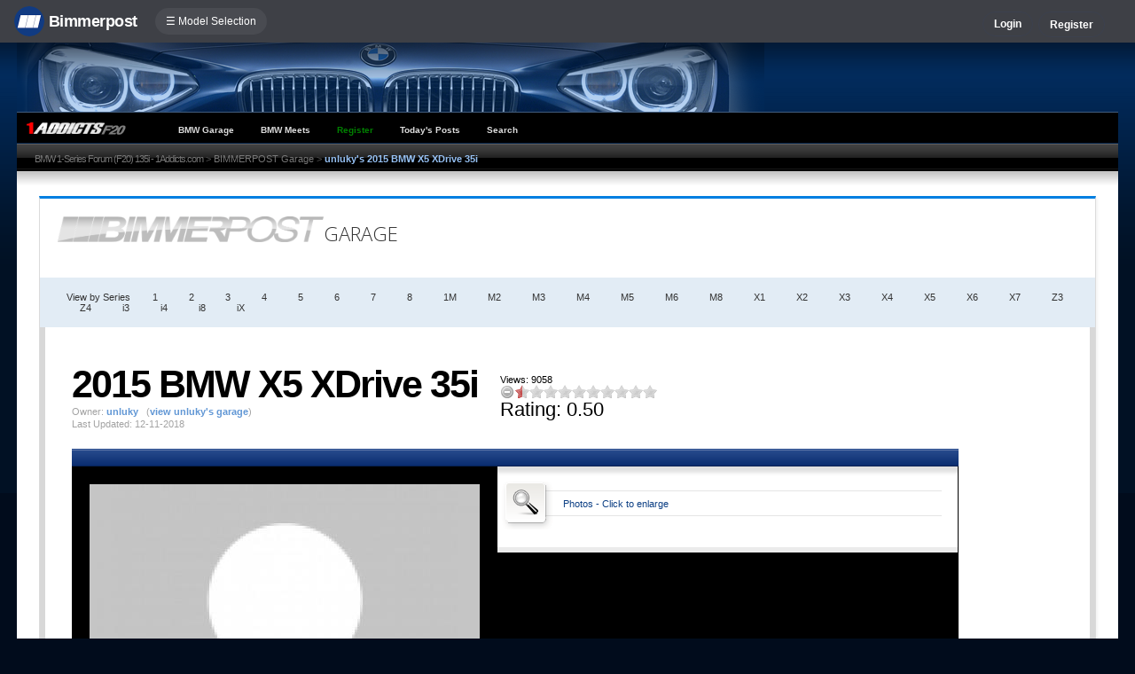

--- FILE ---
content_type: text/html; charset=ISO-8859-1
request_url: https://f20.1addicts.com/forums/bpgarage.php?do=view&id=24050
body_size: 10568
content:
<!DOCTYPE html>
<html dir="ltr" lang="en">
<head>
<title>unluky's 2015 BMW X5 XDrive 35i - BIMMERPOST Garage</title>
<meta http-equiv="Content-Type" content="text/html; charset=ISO-8859-1" />
<meta http-equiv="X-UA-Compatible" content="IE=9" />
<meta name="generator" content="vBulletin 3.8.11" />




<meta name="keywords" content="bmw 3-series forum,e90,e91,e92,e93,BMW forum,e90 forum,bmw e90 forum,e90 chat,hamann,ac,schnitzer,hartge,breyton,rdsport,3 series,3-series,coupe,sedan,spy shot,spy pics,spy photos,spy photo,2006,unofficial,forum,bbs,discussion,bulletin board,aftermarket,forum,page,board,discussion,videos,schnitzer,hamann,aftermarket,wheels,exhaust,335i,335d,328xi" />
<meta name="description" content="Forum for BMW 1-Series 3-Series 5-Series 7-Series M3 M5 M6 Z4 X1 X3 X5 X6 Z2 Z4 325i 330i 335i 535i 550i 755i BMW Forums" />


<!-- CSS Stylesheet -->
<style type="text/css" id="vbulletin_css">
/**
* vBulletin 3.8.11 CSS
* Style: '1Addicts | F20'; Style ID: 83
*/
@import url("clientscript/vbulletin_css/style-b10cafa7-00083.css");
</style>
<link rel="stylesheet" type="text/css" href="clientscript/vbulletin_important.css?v=3811" />


<!-- / CSS Stylesheet -->

<script type="text/javascript" src="https://ajax.googleapis.com/ajax/libs/yui/2.9.0/build/yahoo-dom-event/yahoo-dom-event.js?v=3811"></script>
<script type="text/javascript" src="https://ajax.googleapis.com/ajax/libs/yui/2.9.0/build/connection/connection-min.js?v=3811"></script>
<script type="text/javascript">
<!--
var SESSIONURL = "s=72752a6eab1341eb75e898980520e654&";
var SECURITYTOKEN = "guest";
var IMGDIR_MISC = "images/misc";
var vb_disable_ajax = parseInt("0", 10);
// -->
</script>
<script type="text/javascript" src="clientscript/vbulletin_global.js?v=3811"></script>
<script type="text/javascript" src="clientscript/vbulletin_menu.js?v=3811"></script>


	<link rel="alternate" type="application/rss+xml" title="BMW 1-Series Forum (F20) 135i - 1Addicts.com RSS Feed" href="external.php?type=RSS2" />
	


<script type="text/javascript" src="/forums/bpnavbar/jquery-1.7.2.min.js"></script>
<script type="text/javascript" src="/forums/bpnavbar/jquery.hoverIntent.min.js"></script>
<script type="text/javascript" src="/forums/bpmentions/helper.js"></script>
<link rel="stylesheet" type="text/css" href="/forums/bpmentions/mention.css" />
<link rel="stylesheet" type="text/css" href="/forums/markspam/markspam.css" />
<script type="text/javascript" src="/forums/markspam/markspam.js"></script>
</head>
<body>
<script src="/forums/multisite-style/log.js"></script>
<script src="/forums/multisite-style/multisite_forumselector_helper.js"></script>

 

<link rel="stylesheet" href="/forums/bpnavbar/mainnavbar7b.css" />
<link rel="stylesheet" type="text/css" href="/forums/multisite-style/universalbuttons/commonIcons.css" />

<div class="mainnavbar">


     <div class="mnavbarcontentlogo">
       <a href="//www.bimmerpost.com/"><img src="//bimmerpost.imgix.net/forums/bpnavbar/bplogo-flat.png?w=68" oldsrc="//bimmerpost.imgix.net/wp-content/themes/2020/images/bimmerpostlogo.png" border="0" alt="" /> 
       <div class="mnavbarbpname">Bimmerpost</div>
        </a>
     </div>

<div class="mnavbarcontent" id="flist">

<script>
$('nav li ul').hide().removeClass('fallback');
$('nav li').hover(
  function () {
    $('ul', this).stop().slideDown(150);
  },
  function () {
    $('ul', this).stop().slideUp(150);
  }
);
</script>


<nav id="hamnav">
  <label for="hamburger">&#9776; Model Selection</label>
  <input type="checkbox" id="hamburger"/>
  <ul id="hamitems">
    <li>
      <a href="#">1</a>
      <ul class="fallback">
 
                  <li class="forumnavItem"><a class="forumjump" href="//f44.bimmerpost.com/forums"><img src="/forums/bar69/icon-f40.png" border="0" alt="" align="left" width="166" height="82" /><div class="forumnavText"><font class="forumnavTitle">F40</font>Model Year: <b>2019 +</b></div></a></li>
       
                  <li class="dropdownSeparator">Previous Generations</li>

                  <li class="forumnavItem"><a class="forumjump" href="//f20.1addicts.com/forums"><img src="/forums/bar69/icon-f20-2.png" border="0" alt="" align="left" width="166" height="82" /><div class="forumnavText"><font class="forumnavTitle">F20 / F21</font>Model Year: <b>2012 - 2018</b></div></a></li>

                  <li class="forumnavItem"><a class="forumjump" href="//www.1addicts.com/forums"><img src="/forums/bar69/icon-e82-3.png" border="0" alt="" align="left" width="166" height="82" /><div class="forumnavText"><font class="forumnavTitle">E81 / E82 / E87 / E88</font>Model Year: <b>2004 - 2011</b></div></a></li>

      </ul>
    </li>


    <li>
      <a href="#">2</a>
      <ul class="fallback">
                  <li class="forumnavItem"><a class="forumjump" href="//g87.bimmerpost.com/forums"><img src="/forums/bar69/icon-g42.png" border="0" alt="" align="left" width="166" height="82" /><div class="forumnavText"><font class="forumnavTitle">G42</font>Model Year: <b>2021 +</b></div></a></li>

                  <li class="forumnavItem"><a class="forumjump" href="//f44.bimmerpost.com/forums"><img src="/forums/bar69/icon-f44.png" border="0" alt="" align="left" width="166" height="82" /><div class="forumnavText"><font class="forumnavTitle">F44</font>Model Year: <b>2020 +</b></div></a></li>

                  <li class="dropdownSeparator">Previous Generations</li>

                  <li class="forumnavItem"><a class="forumjump" href="//www.2addicts.com/forums"><img src="/forums/bar69/icon-f22.png" border="0" alt="" align="left" width="166" height="82" /><div class="forumnavText"><font class="forumnavTitle">F22 / F23</font>Model Year: <b>2014 - 2020</b></div></a></li>

      </ul>
    </li>

    <li>
      <a href="#">3/i3</a>
      <ul class="fallback">
                  <li class="forumnavItem"><a class="forumjump" href="//g20.bimmerpost.com/forums"><img src="/forums/bar69/icon-g20.png" border="0" alt="" align="left" width="166" height="82" /><div class="forumnavText"><font class="forumnavTitle">G20</font>Model Year: <b>2019 +</b></div></a></li>

                  <li class="forumnavItem"><a class="forumjump" href="//g50.bimmerpost.com/forums"><img src="/forums/bar69/icon-unknown.png" border="0" alt="" align="left" width="166" height="82" /><div class="forumnavText"><font class="forumnavTitle">G50 / NA0 / ZA0</font>Model Year: <b>2027 +</b></div></a></li>

                  <li class="dropdownSeparator">Previous Generations</li>

                  <li class="forumnavItem"><a class="forumjump" href="//f30.bimmerpost.com/forums"><img src="/forums/bar69/icon-f30-2.png" border="0" alt="" align="left" width="166" height="82" /><div class="forumnavText"><font class="forumnavTitle">F30 / F31</font>Model Year: <b>2012 - 2018</b></div></a></li>

                  <li class="forumnavItem"><a class="forumjump" href="//www.e90post.com/forums"><img src="/forums/bar69/icon-e90-3.png" border="0" alt="" align="left" width="166" height="82" /><div class="forumnavText"><font class="forumnavTitle">E90 / E91 / E92 / E93</font>Model Year: <b>2006 - 2011</b></div></a></li>
      </ul>
    </li>


    <li>
      <a href="#">4</a>
      <ul class="fallback">
                  <li class="forumnavItem"><a class="forumjump" href="//g20.bimmerpost.com/forums"><img src="/forums/bar69/icon-g22.png" border="0" alt="" align="left" width="166" height="82" /><div class="forumnavText"><font class="forumnavTitle">G22</font>Model Year: <b>2020 +</b></div></a></li>

                  <li class="dropdownSeparator">Previous Generations</li>

                  <li class="forumnavItem"><a class="forumjump" href="//f30.bimmerpost.com/forums"><img src="/forums/bar69/icon-f32.png" border="0" alt="" align="left" width="166" height="82" /><div class="forumnavText"><font class="forumnavTitle">F32 / F33</font>Model Year: <b>2013 - 2019</b></div></a></li>

      </ul>
    </li>

    <li>
      <a href="#">5/i5</a>
      <ul class="fallback">

                  <li class="forumnavItem"><a class="forumjump" href="//g60.bimmerpost.com/forums"><img src="/forums/bar69/icon-g60.png" border="0" alt="" align="left" width="166" height="82" /><div class="forumnavText"><font class="forumnavTitle">G60</font>Model Year: <b>2024 +</b></div></a></li>

                  <li class="dropdownSeparator">Previous Generations</li>

                  <li class="forumnavItem"><a class="forumjump" href="//g30.bimmerpost.com/forums"><img src="/forums/bar69/icon-g30-2.png" border="0" alt="" align="left" width="166" height="82" /><div class="forumnavText"><font class="forumnavTitle">G30</font>Model Year: <b>2017 - 2023</b></div></a></li>

                  <li class="forumnavItem"><a class="forumjump" href="//f10.5post.com/forums"><img src="/forums/bar69/icon-f10-2.png" border="0" alt="" align="left" width="166" height="82" /><div class="forumnavText"><font class="forumnavTitle">F10 / F11</font>Model Year: <b>2010 - 2016</b></div></a></li>

                  <li class="forumnavItem"><a class="forumjump" href="//e60.5post.com/forums"><img src="/forums/bar69/icon-e60-1.png" border="0" alt="" align="left" width="166" height="82" /><div class="forumnavText"><font class="forumnavTitle">E60</font>Model Year: <b>2004 - 2009</b></div></a></li>

                  <li class="forumnavItem"><a class="forumjump" href="//e39.5post.com/forums"><img src="/forums/bar69/icon-e39.png" border="0" alt="" align="left" width="166" height="82" /><div class="forumnavText"><font class="forumnavTitle">E39</font>Model Year: <b>1995 - 2003</b></div></a></li>

      </ul>
    </li>

    <li>
        <a class="forumjump" href="//www.6post.com/forums">6</a>
    </li>

    <li>
             <a class="forumjump" href="//www.7post.com/forums">7</a>
    </li>

    <li>
             <a class="forumjump" href="//f92.bimmerpost.com/forums">8</a>
    </li>


    <li>
      <a href="#">M2</a>
      <ul class="fallback">
                  <li class="forumnavItem"><a class="forumjump" href="//g87.bimmerpost.com/forums"><img src="/forums/bar69/icon-g87.png" border="0" alt="" align="left" width="166" height="82" /><div class="forumnavText"><font class="forumnavTitle">G87</font>Model Year: <b>2023+</b></div></a></li>

                  <li class="dropdownSeparator">Previous Generations</li>

                  <li class="forumnavItem"><a class="forumjump" href="//f87.bimmerpost.com/forums"><img src="/forums/bar69/icon-f87.png" border="0" alt="" align="left" width="166" height="82" /><div class="forumnavText"><font class="forumnavTitle">F87</font>Model Year: <b>2015 - 2022</b></div></a></li>

      </ul>
    </li>


    <li>
      <a href="#">M3</a>
      <ul class="fallback">

                  <li class="forumnavItem"><a class="forumjump" href="//g80.bimmerpost.com/forums"><img src="/forums/bar69/icon-g80.png" border="0" alt="" align="left" width="166" height="82" /><div class="forumnavText"><font class="forumnavTitle">G80</font>Model Year: <b>2021 +</b></div></a></li>

                  <li class="forumnavItem"><a class="forumjump" href="//g50.bimmerpost.com/forums"><img src="/forums/bar69/icon-unknown.png" border="0" alt="" align="left" width="166" height="82" /><div class="forumnavText"><font class="forumnavTitle">G50 / NA0 / ZA0</font>Model Year: <b>2027 +</b></div></a></li>

                  <li class="dropdownSeparator">Previous Generations</li>

                  <li class="forumnavItem"><a class="forumjump" href="//f80.bimmerpost.com/forums"><img src="/forums/bar69/icon-f80.png" border="0" alt="" align="left" width="166" height="82" /><div class="forumnavText"><font class="forumnavTitle">F80</font>Model Year: <b>2014 - 2020</b></div></a></li>

                  <li class="forumnavItem"><a class="forumjump" href="//www.m3post.com/forums"><img src="/forums/bar69/icon-e90m3-2.png" border="0" alt="" align="left" width="166" height="82" /><div class="forumnavText"><font class="forumnavTitle">E90 / E92</font>Model Year: <b>2007 - 2013</b></div></a></li>

                  <li class="forumnavItem"><a class="forumjump" href="//e46m3.bimmerpost.com/forums"><img src="/forums/bar69/icon-e46m3.png" border="0" alt="" align="left" width="166" height="82" /><div class="forumnavText"><font class="forumnavTitle">E46</font>Model Year: <b>2000 - 2006</b></div></a></li>

      </ul>
    </li>

    <li>
      <a href="#">M4</a>
      <ul class="fallback">
                  <li class="forumnavItem"><a class="forumjump" href="//g80.bimmerpost.com/forums"><img src="/forums/bar69/icon-g82.png" border="0" alt="" align="left" width="166" height="82" /><div class="forumnavText"><font class="forumnavTitle">G82</font>Model Year: <b>2021 +</b></div></a></li>

<li class="dropdownSeparator">Previous Generations</li>

                  <li class="forumnavItem"><a class="forumjump" href="//f80.bimmerpost.com/forums"><img src="/forums/bar69/icon-f82.png" border="0" alt="" align="left" width="166" height="82" /><div class="forumnavText"><font class="forumnavTitle">F82</font>Model Year: <b>2014 - 2020</b></div></a></li>

       </ul>
    </li>

    <li>
      <a href="#">M5</a>
      <ul class="fallback">

                  <li class="forumnavItem"><a class="forumjump" href="//g90.bimmerpost.com/forums"><img src="/forums/bar69/icon-g90.png" border="0" alt="" align="left" width="166" height="82" /><div class="forumnavText"><font class="forumnavTitle">G90 / G99</font>Model Year: <b>2025 +</b></div></a></li>

                  <li class="dropdownSeparator">Previous Generations</li>

                  <li class="forumnavItem"><a class="forumjump" href="//f90.bimmerpost.com/forums"><img src="/forums/bar69/icon-f90.png" border="0" alt="" align="left" width="166" height="82" /><div class="forumnavText"><font class="forumnavTitle">F90</font>Model Year: <b>2018 +</b></div></a></li>

                  <li class="forumnavItem"><a class="forumjump" href="//f10.m5post.com/forums"><img src="/forums/bar69/icon-f10m5.png" border="0" alt="" align="left" width="166" height="82" /><div class="forumnavText"><font class="forumnavTitle">F10</font>Model Year: <b>2011 - 2017</b></div></a></li>

                  <li class="forumnavItem"><a class="forumjump" href="//e60.5post.com/forums"><img src="/forums/bar69/icon-e60-1.png" border="0" alt="" align="left" width="166" height="82" /><div class="forumnavText"><font class="forumnavTitle">E60</font>Model Year: <b>2004 - 2009</b></div></a></li>

      </ul>
    </li>

    <li>
              <a class="forumjump" href="//www.6post.com/forums">M6</a>
    </li>

    <li>
             <a class="forumjump" href="//f92.bimmerpost.com/forums">M8</a>
    </li>

    <li>
      <a href="#">Z4</a>
      <ul class="fallback">
                  <li class="forumnavItem"><a class="forumjump" href="//g29.bimmerpost.com/forums"><img src="/forums/bar69/icon-g29.png" border="0" alt="" align="left" width="166" height="82" /><div class="forumnavText"><font class="forumnavTitle">G29</font>Model Year: <b>2019+</b></div></a></li>

                  <li class="dropdownSeparator">Previous Generations</li>

                  <li class="forumnavItem"><a class="forumjump" href="//e89.zpost.com/forums"><img src="/forums/bar69/icon-e89-4.png" border="0" alt="" align="left" width="166" height="82" /><div class="forumnavText"><font class="forumnavTitle">E89</font>Model Year: <b>2009 - 2017</b></div></a></li>

                  <li class="forumnavItem"><a class="forumjump" href="//www.zpost.com/forums"><img src="/forums/bar69/icon-e85-3.png" border="0" alt="" align="left" width="166" height="82" /><div class="forumnavText"><font class="forumnavTitle">E85 / E86</font>Model Year: <b>2002 - 2008</b></div></a></li>

      </ul>
    </li>

    <li>
      <a href="#" style="width:65px;">X1.X2</a>
      <ul class="fallback">

                  <li class="forumnavItem"><a class="forumjump" href="//u11.bimmerpost.com/forums"><img src="/forums/bar69/icon-u11-2.png" border="0" alt="" align="left" width="166" height="82" /><div class="forumnavText"><font class="forumnavTitle">U11 / U10</font>Model Year: <b>2023 +</b></div></a></li>

                  <li class="dropdownSeparator">Previous Generations</li>

                  <li class="forumnavItem"><a class="forumjump" href="//f48.bimmerpost.com/forums"><img src="/forums/bar69/icon-f48f39.png" border="0" alt="" align="left" width="166" height="82" /><div class="forumnavText"><font class="forumnavTitle">F48 / F39</font>Model Year: <b>2016 - 2022</b></div></a></li>

                  <li class="forumnavItem"><a class="forumjump" href="//e84.xbimmers.com/forums"><img src="/forums/bar69/icon-e84.png" border="0" alt="" align="left" width="166" height="82" /><div class="forumnavText"><font class="forumnavTitle">E84</font>Model Year: <b>2010 - 2015</b></div></a></li>

      </ul>
    </li>

    <li>
      <a href="#" style="width:60px;">X3.X4.iX3</a>
      <ul class="fallback">

                  <li class="forumnavItem"><a class="forumjump" href="//g45.bimmerpost.com/forums"><img src="/forums/bar69/icon-g45.png" border="0" alt="" align="left" width="166" height="82" /><div class="forumnavText"><font class="forumnavTitle">G45 / G46 / NA5</font>Model Year: <b>2025 +</b></div></a></li>

                  <li class="dropdownSeparator">Previous Generations</li>

                  <li class="forumnavItem"><a class="forumjump" href="//x3.xbimmers.com/forums"><img src="/forums/bar69/icon-x3.png" border="0" alt="" align="left" width="166" height="82" /><div class="forumnavText"><font class="forumnavTitle">E83 / F25 / F26 / G01 / G02</font>Model Year: <b>2003 - 2024</b></div></a></li>

      </ul>
    </li>

    <li>
      <a href="#" style="width:65px;">X5.X6</a>
      <ul class="fallback">

                  <li class="forumnavItem"><a class="forumjump" href="//g05.bimmerpost.com/forums"><img src="/forums/bar69/icon-g05.png" border="0" alt="" align="left" width="166" height="82" /><div class="forumnavText"><font class="forumnavTitle">G05 / G06</font>Model Year: <b>2019 - 2016</b></div></a></li>

                  <li class="forumnavItem"><a class="forumjump" href="//g65.bimmerpost.com/forums"><img src="/forums/bar69/icon-unknown.png" border="0" alt="" align="left" width="166" height="82" /><div class="forumnavText"><font class="forumnavTitle">G65 / G66</font>Model Year: <b>2027 +</b></div></a></li>

                  <li class="dropdownSeparator">Previous Generations</li>

                  <li class="forumnavItem"><a class="forumjump" href="//f15.bimmerpost.com/forums"><img src="/forums/bar69/icon-f15.png" border="0" alt="" align="left" width="166" height="82" /><div class="forumnavText"><font class="forumnavTitle">F15 / F16</font>Model Year: <b>2014 - 2018</b></div></a></li>

                  <li class="forumnavItem"><a class="forumjump" href="//www.xbimmers.com/forums"><img src="/forums/bar69/icon-e70.png" border="0" alt="" align="left" width="166" height="82" /><div class="forumnavText"><font class="forumnavTitle">E70 / E71 / E72</font>Model Year: <b>2006 - 2013</b></div></a></li>

      </ul>
    </li>

    <li>
             <a class="forumjump" href="//g07.bimmerpost.com/forums"  style="width:65px;">X7.XM</a>
    </li>

    <li>
             <a style="width:90px" class="forumjump" href="//bmwi.bimmerpost.com/forums">i3 / i4 / i8 / iX</a>
    </li>

  </ul>
</nav>







</div>

<div style="float:right;margin:10px 15px 0px 0px;display:none">
   <a href="http://www.facebook.com/bimmerpost"><img src="/forums/multisite-style/share-fb2.png" width="20" height="20" alt="Facebook" border="0" /></a>
   <a href="http://www.twitter.com/bimmerpost"><img src="/forums/multisite-style/share-tw2.png" width="20" height="20" alt="Twitter" border="0" /></a>
</div>

<div class="navbarUserData">
     

     <div class="regrBtn loginBtn" style="margin-left:18px">
       Login
     </div>

     <div style="display:none;background: rgba(255, 0, 0, 0.32);
padding: 22px 22px;
position: absolute;
top: 39px;
left: 56px;
background: linear-gradient(to bottom,  rgba(169,3,41,0.6) 0%,rgba(109,0,25,0.4) 100%); /* W3C */
filter: progid:DXImageTransform.Microsoft.gradient( startColorstr='#33a90329', endColorstr='#336d0019',GradientType=0 ); /* IE6-9 */
box-shadow: 1px 1px 8px rgba(0,0,0,0.6);

" id="hiddenLogin">

		<!-- login form -->
		<form action="login.php?do=login" method="post" onsubmit="md5hash(vb_login_password, vb_login_md5password, vb_login_md5password_utf, 0)">
		<script type="text/javascript" src="clientscript/vbulletin_md5.js?v=3811"></script>

<div class="bploginbox"><input type="text" class="loginfield" style="font-size: 11px" name="vb_login_username" id="navbar_username" size="12" accesskey="u" tabindex="91" value="User Name" onfocus="if (this.value == 'User Name') this.value = '';" /></div>

<div class="bploginbox"><input type="password" class="loginfield" style="font-size: 11px" name="vb_login_password" id="navbar_password" size="12" tabindex="92" value="zzxcvbnm123" onfocus="if (this.value == 'zzxcvbnm123') this.value = '';"/></div>

<div class="bploginmid"><label for="cb_cookieuser_navbar"><input type="checkbox" name="cookieuser" value="1" tabindex="93" id="cb_cookieuser_navbar" accesskey="c" checked="checked" />  Remember Me?</label></div>

<div class="bplogin"><input class="bplogoutbutton" type="submit" value="Log in" tabindex="94" title="Enter your username and password in the boxes provided to login, or click the 'register' button to create a profile for yourself." accesskey="s" /></div>

		<input type="hidden" name="s" value="72752a6eab1341eb75e898980520e654" />
		<input type="hidden" name="securitytoken" value="guest" />
		<input type="hidden" name="do" value="login" />
		<input type="hidden" name="vb_login_md5password" />
		<input type="hidden" name="vb_login_md5password_utf" />
		</form>
		<!-- / login form -->

     </div>

       <script>
         $(document).ready(function() {

    $('.loginBtn').on('click', function(e) {
$('#hiddenLogin').fadeToggle(100, "linear");
    });

         });
       </script>





     
     <div class="regrBtn">
       <a href="register.php?s=72752a6eab1341eb75e898980520e654" rel="nofollow">Register</a>
     </div>
     
</div>

</div>













<link rel="stylesheet" type="text/css" href="/forums/multisite-style/universalbuttons/style1.css" />
<!-- logo -->
<a name="top"></a>
<div style="background: url(/forums/multisite-style/f20/bg3.png) top left no-repeat; width:97%;height:114px;margin: 0px auto 0px auto;border:0px solid red;">



  <div style="width:100%;height:1px;padding:78px 0px 0px 0px;background: url(/forums/multisite-style/f20/whiteline.png) bottom left repeat-x;"></div>	


  <div style="width:100%;height:34px;text-align:center;margin:0px 0px 0px 0px;padding:0;background:#000;">
    <div style="float:left;width:147px;"><a href="/forums"><img src="/forums/multisite-style/f20/navbar-l.gif" border="0" alt="" /></a></div>
    <div class="navybar">
<table cellspacing="0" border="0" align="center">
	<tr align="center">
		

		<td class="vbmenu_control2"><a href="bpgarage.php">BMW Garage</a></td>

		<td class="vbmenu_control2"><a href="calendar.php?s=72752a6eab1341eb75e898980520e654">BMW Meets</a></td>

		
			<td class="vbmenu_control2"><a style="color: green;" href="register.php?s=72752a6eab1341eb75e898980520e654" rel="nofollow">Register</a></td>
		


		
		
			
				
				<td class="vbmenu_control2"><a href="search.php?s=72752a6eab1341eb75e898980520e654&amp;do=getdaily" accesskey="2">Today's Posts</a></td>
				
				<td id="navbar_search" class="vbmenu_control2"><a href="search.php?s=72752a6eab1341eb75e898980520e654" accesskey="4" rel="nofollow">Search</a> </td>
			
			
		

		
	</tr>
	</table>
    </div>
  </div>
  <div style="clear:both;"></div>
</div>
<!-- /logo -->
<!-- navbits -->
<div style="width:97%;margin: 0 auto;height:38px;background: #fff url(/forums/multisite-style/f20/navbits.gif);padding:9px 0px 0px 0px;">

<font style="margin-left:20px;color:#aaa;font-size:11px;">
<a style="color:#777; text-decoration:none;letter-spacing:-1px;" href="index.php?s=72752a6eab1341eb75e898980520e654&amp;" accesskey="1">BMW 1-Series Forum (F20) 135i - 1Addicts.com</a> 
	<span class="navbar"><font style="color:#555;">&gt;</font> <a href="/forums/bpgarage.php">BIMMERPOST Garage</a></span>

 <font color="#555555">&gt;</font> <strong>
	<font style="color:#97c2f5; font-size:11px;">unluky's 2015 BMW X5 XDrive 35i</font>

</strong></font>

</div>

<!-- content table -->
<!-- open content container -->

<div align="center">
	<div class="page" style="width:97%; text-align:left">
		<div style="padding:0px 25px 0px 25px" align="left">




<!-- end my navits -->

<!-- breadcrumb, login, pm info -->

<!-- / breadcrumb, login, pm info -->

<div style="padding:6px;"></div>






<!-- NAVBAR POPUP MENUS -->

	
	<!-- header quick search form -->
	<div class="vbmenu_popup" id="navbar_search_menu" style="display:none" align="left">
		<table cellpadding="4" cellspacing="1" border="0">


		<tr>
			<td class="thead">Google Search</td>
		</tr>
		<tr>
			<td class="vbmenu_option" title="nohilite">

			   <script>
  				(function() {
    				  var cx = '000862408910862767472:wqq3mhhqnwk';
    				  var gcse = document.createElement('script');
    				  gcse.type = 'text/javascript';
    				  gcse.async = true;
    				  gcse.src = 'https://cse.google.com/cse.js?cx=' + cx;
    				  var s = document.getElementsByTagName('script')[0];
    				  s.parentNode.insertBefore(gcse, s);
  				})();
			   </script>
			   <gcse:searchbox-only resultsUrl="googlesearch.php"></gcse:searchbox-only>

                           </td>
                   </tr>


		<tr>
			<td class="thead">Search Forums</td>
		</tr>
		<tr>
			<td class="vbmenu_option" title="nohilite">
				<form action="search.php?do=process" method="post">

					<input type="hidden" name="do" value="process" />
					<input type="hidden" name="quicksearch" value="1" />
					<input type="hidden" name="childforums" value="1" />
					<input type="hidden" name="exactname" value="1" />
					<input type="hidden" name="s" value="72752a6eab1341eb75e898980520e654" />
					<input type="hidden" name="securitytoken" value="guest" />
					<div><input type="text" class="bginput" name="query" size="25" tabindex="1001" /><input type="submit" class="button" value="Go" tabindex="1006" /></div>
					<div style="margin-top:6px">
						<label for="rb_nb_sp0"><input type="radio" name="showposts" value="0" id="rb_nb_sp0" tabindex="1002" checked="checked" />Show Threads</label>
						&nbsp;
						<label for="rb_nb_sp1"><input type="radio" name="showposts" value="1" id="rb_nb_sp1" tabindex="1003" />Show Posts</label>
					</div>
					<div style="margin-top:6px">
						<label for="bpsearchall"><input type="checkbox" name="bpsearchall" value="1" id="bpsearchall" tabindex="1004" />Search across all BimmerPost sites?</label>
					</div>
					<div style="margin-top:6px">
						<label for="bpsearchot"><input type="checkbox" name="bpsearchot" value="1" id="bpsearchot" tabindex="1005" />Include off-topic posts in search results?</label>
					</div>

				</form>
			</td>
		</tr>
		
		<tr>
			<td class="vbmenu_option"><a href="tags.php?s=72752a6eab1341eb75e898980520e654" rel="nofollow">Tag Search</a></td>
		</tr>
		
		<tr>
			<td class="vbmenu_option"><a href="search.php?s=72752a6eab1341eb75e898980520e654" accesskey="4" rel="nofollow">Advanced Search</a></td>
		</tr>
		
		</table>
	</div>
	<!-- / header quick search form -->
	

	
<!-- / NAVBAR POPUP MENUS -->

<!-- PAGENAV POPUP -->
	<div class="vbmenu_popup" id="pagenav_menu" style="display:none">
		<table cellpadding="4" cellspacing="1" border="0">
		<tr>
			<td class="thead" nowrap="nowrap">Go to Page...</td>
		</tr>
		<tr>
			<td class="vbmenu_option" title="nohilite">
			<form action="index.php" method="get" onsubmit="return this.gotopage()" id="pagenav_form">
				<input type="text" class="bginput" id="pagenav_itxt" style="font-size:11px" size="4" />
				<input type="button" class="button" id="pagenav_ibtn" value="Go" />
			</form>
			</td>
		</tr>
		</table>
	</div>
<!-- / PAGENAV POPUP -->




<script type="text/javascript" src="/forums/e90garagestar/jquery-cookie.js"></script>

<link href="https://fonts.googleapis.com/css?family=Open+Sans:300|Roboto:400" rel="stylesheet">
<link rel="stylesheet" type="text/css" href="/forums/multisite-style/bpbootstrap.css">
<link rel="stylesheet" type="text/css" href="/forums/e90garageimg/garage.css">

<div class="bpMainContainer">
    <div class="largelogo"><img src="/forums/e90garageimg/bplogo-1.png" /></div>
    <div class="bpMainContainerSmallHeaderWithLogo">GARAGE</div>
    <br style="clear:both;" />
    

  <div class="sortbar">
   <div class="auxbarinner">
     <div class="fontbutton">
       View by Series
     </div>

     <div class="classbutton">
       <a href="bpgarage.php?do=search&searchby=cat&keywords=1">1</a>
     </div>
     <div class="classbutton">
       <a href="bpgarage.php?do=search&searchby=cat&keywords=2">2</a>
     </div>
     <div class="classbutton">
       <a href="bpgarage.php?do=search&searchby=cat&keywords=3">3</a>
     </div>
     <div class="classbutton">
       <a href="bpgarage.php?do=search&searchby=cat&keywords=4">4</a>
     </div>
     <div class="classbutton">
       <a href="bpgarage.php?do=search&searchby=cat&keywords=5">5</a>
     </div>
     <div class="classbutton">
       <a href="bpgarage.php?do=search&searchby=cat&keywords=6">6</a>
     </div>
     <div class="classbutton">
       <a href="bpgarage.php?do=search&searchby=cat&keywords=7">7</a>
     </div>
     <div class="classbutton">
       <a href="bpgarage.php?do=search&searchby=cat&keywords=8">8</a>
     </div>
     <div class="classbutton">
       <a href="bpgarage.php?do=search&searchby=cat&keywords=1m">1M</a>
     </div>
     <div class="classbutton">
       <a href="bpgarage.php?do=search&searchby=cat&keywords=m2">M2</a>
     </div>
     <div class="classbutton">
       <a href="bpgarage.php?do=search&searchby=cat&keywords=m3">M3</a>
     </div>
     <div class="classbutton">
       <a href="bpgarage.php?do=search&searchby=cat&keywords=m4">M4</a>
     </div>
     <div class="classbutton">
       <a href="bpgarage.php?do=search&searchby=cat&keywords=m5">M5</a>
     </div>
     <div class="classbutton">
       <a href="bpgarage.php?do=search&searchby=cat&keywords=m6">M6</a>
     </div>
     <div class="classbutton">
       <a href="bpgarage.php?do=search&searchby=cat&keywords=m8">M8</a>
     </div>
     <div class="classbutton">
       <a href="bpgarage.php?do=search&searchby=cat&keywords=x1">X1</a>
     </div>
     <div class="classbutton">
       <a href="bpgarage.php?do=search&searchby=cat&keywords=x2">X2</a>
     </div>
     <div class="classbutton">
       <a href="bpgarage.php?do=search&searchby=cat&keywords=x3">X3</a>
     </div>
     <div class="classbutton">
       <a href="bpgarage.php?do=search&searchby=cat&keywords=x4">X4</a>
     </div>
     <div class="classbutton">
       <a href="bpgarage.php?do=search&searchby=cat&keywords=x5">X5</a>
     </div>
     <div class="classbutton">
       <a href="bpgarage.php?do=search&searchby=cat&keywords=x6">X6</a>
     </div>
     <div class="classbutton">
       <a href="bpgarage.php?do=search&searchby=cat&keywords=x7">X7</a>
     </div>
     <div class="classbutton">
       <a href="bpgarage.php?do=search&searchby=cat&keywords=z3">Z3</a>
     </div>
     <div class="classbutton">
       <a href="bpgarage.php?do=search&searchby=cat&keywords=z4">Z4</a>
     </div>
     <div class="classbutton">
       <a href="bpgarage.php?do=search&searchby=cat&keywords=i3">i3</a>
     </div>
     <div class="classbutton">
       <a href="bpgarage.php?do=search&searchby=cat&keywords=i4">i4</a>
     </div>
     <div class="classbutton">
       <a href="bpgarage.php?do=search&searchby=cat&keywords=i8">i8</a>
     </div>
     <div class="classbutton">
       <a href="bpgarage.php?do=search&searchby=cat&keywords=ix">iX</a>
     </div>
     <div style="clear:both;"></div>
   </div>
  </div>




<style type="text/css">
.garhead
 {
    background: #2196F3;
    height: 50px;
    border-radius: 10px 10px 0px 0px;
 }
.garheadleft
 {
 float:left;
 padding: 6px 0 0 14px;
 }
.garheadright
 {
 float:right;
 padding:22px 20px 0px 0px;
 font-size:18px;
 font-family: 'open sans',helvetica,arial;
 font-weight:400;
 }
.garheadright a
 { 
 color:#79b7f1;
 padding:0px 20px 0px 0px;
 text-decoration:none;
 }
.garheadright a:hover
 { 
 color:#fff;
 }
.garalbumlist1
 { 
 padding:15px 0px 15px 30px;
 font-size:11px;
 font-family:"lucida grande",tahoma,verdana,arial,sans-serif;
 letter-spacing:0;
 text-decoration:none;
 }
.garalbumlistind
 { 
 float:left;
 height:130px;
 width:150px;
 overflow:hidden;
 margin:0px 15px 50px 0px;
 position:relative;
 color:#486d97;
 /*font-size:13px;
 font-family:arial;
 letter-spacing:0;*/
 font-size:11px;
 font-family:"lucida grande",tahoma,verdana,arial,sans-serif;
 letter-spacing:0;
 }
.garmain
 {
 background:#fff;
 padding:40px 30px 25px 30px;
 border:6px solid #d8d8d8;
 border-top:0;
 }
.garmain2
 {
 background:#fff;
 padding:0px 0px 0px 0px;
    border: 6px solid #2196f3;
 border-top:0;
 position:relative;
 }
.garmainnewtitle
 {
 background:#d4d4d4 url('/forums/e90garageimg/letterpressbg.gif') repeat-x;
 height:45px;
 padding:7px 0px 0px 20px; 
 font-family:arial;
 font-size:28px;
 letter-spacing:-1px;
 color:#818181;
 text-shadow: 1px 1px 2px #ddd;
 }
.ggarmaincpleft
 {
    float: left;
    width: 30%;
    min-height: 713px;
    height: auto;
    margin: 0px 0px 0px 0px;
    padding: 0px 0px 0px 0px;
    background: #444 url(/forums/e90garageimg/cpbg2.gif) repeat-x;
    color: #ddd;
    /* border-right: 1px solid #cacaca; */
    background: #0b4370;
 }
.ggarmaincpright
 {
 /*float:left;
 position:relative;*/
 /*margin:15px 0px 30px 455px; */
 position:absolute;
 top:10px;
 right:15px;
 left:425px;
 }
.garmaincpleft
 {
    float: left;
    width: 30%;
    min-height: 713px;
    height: auto;
    margin: 0px 0px 0px 0px;
    padding: 0px 0px 0px 0px;
    background: #444 url(/forums/e90garageimg/cpbg2.gif) repeat-x;
    color: #ddd;
    /* border-right: 1px solid #cacaca; */
    background: #0b4370;
 }
.garmaincpright
 {
 float:left;
 position:relative;
 width:69%;
 padding:0px 0px 25px 0px;
 }
.garmaincprighttoprated
 {
 background: #d4e2eb;
 border:1px solid #b1c8d6;
 padding:15px 0px 0px 30px;
 margin:55px 0px 5px 0px;
 height:158px;
 font-size:11px;
 font-family:"lucida grande",tahoma,verdana,arial,sans-serif;
 letter-spacing:0;
 text-decoration:none;
 color:#000;
 }
.garmaincplefttitle
 {
    font-family: 'open sans',helvetica,arial;
    font-size: 28px;
    letter-spacing: -1px;
    color: #ffffff;
    /* text-shadow: 1px 1px 2px #ddd; */
    height: 38px;
    padding: 7px 10px 0px 15px;
 }
.garmaincplefttitle2
 {
    font-family: 'open sans',helvetica,arial;
    font-size: 28px;
    letter-spacing: -1px;
    color: #ffffff;
    /* text-shadow: 1px 1px 2px #ddd; */
    height: 38px;
    padding: 23px 10px 0px 23px;
    /* background: url(/forums/e90garageimg/garmaincplefttitle.png) repeat-x; */
 }
.garmaincplefttitlenewold
 {
    font-family: 'open sans',helvetica,arial;
    font-size: 12px;
    letter-spacing: -0.5px;
    padding: 6px 10px 0px 26px;
    height: 24px;
    color: #ddd;
 }
.garmaincpleftcars
 {
     margin: 0px 40px 8px 25px;
 }
.garmaincpleftcarstxt
 {
    color: #ddd;
    font-size: 12px;
    letter-spacing: 0;
    text-decoration: none;
    font-family: 'open sans',helvetica,arial;
    letter-spacing: -0.25px;
 }
.garmaincpleftcarstxt a
 {
    color: #fff !important;
    text-decoration: none;
    letter-spacing: -0.25px;
    font-weight: 700;
    font-size: 125%;
 }
.garcont
 {
 width:1000px;
 }
.garmaintitlecont
 {
 width:100%;
 }
.garmaintitleleft
 {
 float:left;
 color:#a3a3a3;
 font-weight:400;
 font-size:11px;
 font-family:"lucida grande",tahoma,verdana,arial,sans-serif;
 letter-spacing:0;
 }
.garmaintitleleft h1
 {
 color:#000; 
 font-family:arial;
 font-size:43px;
 font-weight:700;
 letter-spacing:-2px;
 padding:0;
 margin:0;
}
.garmaintitleleft span
 {
 font-size:11px;
 line-height:16px;
}
.garmaintitleleft a
 {
 color:#6197d5;
 text-decoration:none;
 font-weight:700;
}
.garmaintitlefb
 { 
 float:left;
 padding:8px 0px 0px 33px; 
 width:65px;
 }
.garmaintitleviews
 { 
 float:left;
 padding:13px 25px 0px 5px; 

 margin-left:20px;
 color:#000;
 font-size:11px;
 font-family:"lucida grande",tahoma,verdana,arial,sans-serif;
 letter-spacing:0;
 }
.garmaintitlebuttons
 { 
 float:right;
 }
.editbutton
 {
 background:#61aeda;
 border-radius: 5px;
 padding:4px 17px 4px 17px;
 margin:0px 0px 8px 0px;
 }
.editbutton a
 {
 color:#fff;
 text-decoration:none;
 font-size:14px;
 font-family:helvetica;
 letter-spacing:0;
 text-shadow:1px 1px 0px #3d82ad;
 }
.editbutton a:hover
 {
 color:#000;
 }
.clear
 {
 clear:both;
 }
.garphotosheader
 {
 margin:20px 0px 0px 0px;
 background: url('/forums/e90garageimg/headerbar1.gif') repeat-x;
 height:20px;
 }
.garphotos
 {
 padding:0px 0px 0px 0px;
 background:#000;
 }
.garphotostop
 {
 float:left;
 width:440px;
 padding:20px 20px 20px 20px;
 }
.garphotosrest
 {
 float:left;
 width:519px;
 background: #fff url(./e90garageimg/whitegrad.gif) top left repeat-x;
 padding:12px 0px 20px 0px;
 border-bottom:6px solid #ebebeb;
 }
.garphotosrest img
 {
 padding:3px;
 border:1px solid #d0d0d0;
 }
.garphotosrestind
 {
 float:left;
 margin:0px 0px 10px 10px;
 overflow:hidden;
 width:158px;
 height:123px;
 }
.gardetails
 {
 clear:both;
 padding:15px 0px 0px 20px;
 background: #7f7f7f url(./e90garageimg/graygrad0.gif) top left repeat-x;
 width:980px;
 color:#000;
 }
.gardetailsfirst
 {
 width:305px;
 background: #f5f5f5 url(./e90garageimg/bluetable.gif) top left repeat-x;
 padding:2px 7px 0px 7px;
 height:210px;
 overflow:hidden;
 float:left;
 margin:0px 0px 15px 0px;
 position:relative;
 border-bottom:9px solid #f5f5f5;
 }
.gardetailssecond
 {
 width:305px;
 background: #f5f5f5 url(./e90garageimg/blacktable.gif) top left repeat-x;
 padding:2px 7px 0px 7px;
 height:210px;
 overflow:hidden;
 float:left;
 margin:0px 0px 15px 0px;
 position:relative;
 border-bottom:9px solid #f5f5f5;
 }
.gardetailssecondind
 {
 background:#fff;
 border:1px solid #e0e0e0;
 margin:0px 0px 3px 0px;
 padding:10px;
 color:#000;
 font-family:verdana;
 font-size:13px;
 line-height:17px;
 }
.gardetailsmore
 {
    font-size:10px;
    font-family:helvetica;
    color:#888;
    padding:6px;
    position:absolute;
    right:7px;
    top:188px;
    background:#d4d4d4;
    border:1px solid #b9b9b9;
    border-radius:5px;
 }
.gardetailstitle
 {
 color:#93a7cc;
 font-size:18px;
 font-family:helvetica;
 font-weight:400;
 padding:5px 0px 15px 6px;
 }
.garagelistimg
 {
 float:left;
 padding:0px 20px 0px 0px;
 }
.garagelist
 {
 float:left;
 }
.garagelist a
 {
 color:#4277b2;
 font-size:28px;
 font-family:arial;
 letter-spacing:-2px;
 text-decoration:none;
 }
.garagelistcars
 {
  padding:15px;
  background:#f2f3ff; 
  border-bottom:1px solid #e5e5e5;
  margin:0px 20px 8px 20px;
 }
.enlargephotos
 {
 background: #fff url(./e90garageimg/enlargephotos.gif) top left no-repeat;
 height:35px;
 padding:19px 0px 0px 70px;
 margin:5px 0px 0px 4px;
 font-family:helvetica;
 color:#0c3f84;
 font-size:11px;
 }
.garaddedit
 {
 padding:15px;
 color:#ccc;
 font-family:helvetica;
 font-size:14px;
 }
.garaddeditstatus
 {
 border-radius:5px;
 background:#80c1e6;
 padding:10px;
 margin:0px 0px 0px 15px;
 color:#000;
 font-family:helvetica;
 font-size:14px;
 width:940px;
 }
.garaddedittitle
 {
 font-size:16px;
 font-weight:700;
 }
.garaddeditentries
 { 
 font-size:11px;
 font-family:"lucida grande",tahoma,verdana,arial,sans-serif;
 letter-spacing:0;
 float:left;
 width:500px;
 padding:15px 0px 0px 0px;
 }
.garaddeditentriescattit
 {
 background: url(./e90garageimg/bluetitle.gif) repeat-x;
 padding:8px 16px 8px 16px;
 color:#6991de;
 font-family:helvetica;
 font-size:14px;
 border-radius:2px 2px 0px 0px;
 }
.garaddeditentriescat
 {
 clear:both;
 background:#fff;
 padding:0;
 margin:0;
 box-shadow: 0px 3px 30px #333;
 }
.garaddeditentriesind
 {
 padding:15px 35px 15px 35px;
 position:relative;
 color:#000;
 background: #e4e4e4 url(./e90garageimg/graygrad9.gif) repeat-x top left;
 border-top:1px solid #fff;
 border-bottom:1px solid #c9c9c9;
 }
.garaddeditentriesind2
 {
 background: #e4e4e4 url(./e90garageimg/graygrad9.gif) repeat-x top left;
 padding:12px 35px 12px 35px;
 position:relative;
 height:145px;
 color:#000;
 }
.input
 {
 position:absolute;
 left:135px;
 top:8px;
 margin-right:0px;
 }
.mybginput
 {
 box-shadow: inset 0 3px 8px rgba(0,0,0,.24);
 border-radius:3px;
 border:1px solid #bbb;
 width:268px;
 padding: 7px 0px 7px 10px;
 margin:0px 15px 0px 0px;
 font-size:12px;
 font-family:"lucida grande",tahoma,verdana,arial,sans-serif;
 float:left;
 }

/* BUTTONS */.buttons a, .buttons button{
    display:block;
    float:left;
    margin:0 7px 0 0;
    background-color:#f5f5f5;
    border:1px solid #dedede;
    border-top:1px solid #eee;
    border-left:1px solid #eee;    font-family:"Lucida Grande", Tahoma, Arial, Verdana, sans-serif;
    font-size:100%;
    line-height:130%;
    text-decoration:none;
    font-weight:bold;
    color:#565656;
    cursor:pointer;
    padding:5px 10px 6px 7px; /* Links */
}
.buttons button{
    width:auto;
    overflow:visible;
    padding:4px 10px 3px 7px; /* IE6 */
}
.buttons button[type]{
    padding:5px 10px 5px 7px; /* Firefox */
    line-height:17px; /* Safari */
}
*:first-child+html button[type]{
    padding:4px 10px 3px 7px; /* IE7 */
}
.buttons button img, .buttons a img{
    margin:0 3px -3px 0 !important;
    padding:0;
    border:none;
    width:16px;
    height:16px;
}
/* STANDARD */button:hover, .buttons a:hover{
    background-color:#dff4ff;
    border:1px solid #c2e1ef;
    color:#336699;
}
.buttons a:active{
    background-color:#6299c5;
    border:1px solid #6299c5;
    color:#fff;
}/* POSITIVE */button.positive, .buttons a.positive{
    color:#529214;
}
.buttons a.positive:hover, button.positive:hover{
    background-color:#E6EFC2;
    border:1px solid #C6D880;
    color:#529214;
}
.buttons a.positive:active{
    background-color:#529214;
    border:1px solid #529214;
    color:#fff;
}/* NEGATIVE */.buttons a.negative, button.negative{
    color:#d12f19;
}
.buttons a.negative:hover, button.negative:hover{
    background:#fbe3e4;
    border:1px solid #fbc2c4;
    color:#d12f19;
}
.buttons a.negative:active{
    background-color:#d12f19;
    border:1px solid #d12f19;
    color:#fff;
}
.garsearchcont
{
   /*background-color:rgba(255,255,255,0.10); */
   float:left;
   margin:7px 0px 0px 15px;
   padding:4px 40px 4px 10px;
   border-radius:4px;
   font-family:"lucida grande",tahoma,verdana,arial,sans-serif;
   font-size:11px;
   color:#333;
}
.garsearchbox
{
   background:#fff;
   border-radius:4px;
   padding:4px 4px 4px 4px;
   color:#eee;
   border:0;
}
.searchresultwords
{
   font-size:24px;
   font-family:arial;
   color:#000;
}
.searchind
{  
   float:left;
   padding:10px 15px 10px 0px;
   width: calc(25% - 15px);
   height:120px;
   overflow:hidden;
   color:#000;
   font-family:"lucida grande",tahoma,verdana,arial,sans-serif;
   font-size:11px;
   line-height:15px;
   font-weight:500;
}
.searchind a
{  
   font-size:14px;
   color:#4385d6;
}

.auxbar1
{
    border-top:1px solid #111;
    background: url(/forums/e90garageimg/wgrad.gif) top left repeat-x;

    border-bottom:6px solid #ddd;

    height:36px;
    padding:6px 0px 8px 0px;
    display:none;
}
.auxbar2
{
    border-bottom: 6px solid #2196f3;
    height: 48px;
    padding: 5px 0px 8px 0px;
    background: #2196f3;
}
.auxbarbutton
{
   background-color:rgba(103,165,203,0.4); 
   float:left;
   margin:17px 0px 0px 15px;
   padding:4px 10px 4px 10px;
   border-radius:4px;
   font-family:"lucida grande",tahoma,verdana,arial,sans-serif;
   font-size:11px;
   color:#ccc;
   cursor:pointer; 
}
.fontbutton
{
 font-size:11px;
 font-family:"lucida grande",tahoma,verdana,arial,sans-serif;
 letter-spacing:0;
 margin:0px 0px 0px 10px;
 color:#333;
 float:left;
}
.classbutton a
{
   float:left;
   margin:0px 0px 0px 15px;
   padding:0px 10px 0px 10px;
   font-family:"lucida grande",tahoma,verdana,arial,sans-serif;
   font-size:11px;
   color:#333;
   cursor:pointer; 
   text-decoration:none;
}
</style>

<div class="garmain">
<div class="garcont">

  <div class="garmaintitlecont">
    <div class="garmaintitleleft">
      <h1>2015 BMW X5 XDrive 35i</h1>
      Owner: <a href="/forums/member.php?u=214097">unluky</a> 
&nbsp;&nbsp;(<a href="bpgarage.php?do=garage&id=214097">view unluky's garage</a>)
<br />
      <span>Last Updated: 12-11-2018</span>
    </div>

    <div class="garmaintitleviews">
     Views: 9058


<script src='https://www.bimmerpost.com/forums/e90garagestar/jquery.MetaData.js' type="text/javascript" language="javascript"></script>
<script src='https://www.bimmerpost.com/forums/e90garagestar/jquery.rating.js' type="text/javascript" language="javascript"></script>
<link href='https://www.bimmerpost.com/forums/e90garagestar/jquery.rating.css' type="text/css" rel="stylesheet"/>

<script>
$(function(){
 $('.auto-submit-star').rating({
  callback: function(value, link){
   
   var rideid = $("input[name='rideid']").attr("value");
   var dataString = 'value='+ value + '&rideid=' + rideid;  

$.ajax({   
type: "POST",   
  url: "/forums/e90garagestar/bpgarproc.php",   
  data: dataString,   
  success: function(msg) {   
alert(msg); 
  },
   error: function(msg){ 

alert(msg.toSource());

}

   
});   
return false;  


  }
 });
});
</script>

<div>
<form>
<input class="auto-submit-star {half:true}" type="radio" name="test-4-rating-3" value="0.5" checked="checked" />
<input class="auto-submit-star {half:true}" type="radio" name="test-4-rating-3" value="1"  />
<input class="auto-submit-star {half:true}" type="radio" name="test-4-rating-3" value="1.5"  />
<input class="auto-submit-star {half:true}" type="radio" name="test-4-rating-3" value="2"  />
<input class="auto-submit-star {half:true}" type="radio" name="test-4-rating-3" value="2.5" />
<input class="auto-submit-star {half:true}" type="radio" name="test-4-rating-3" value="3"  />
<input class="auto-submit-star {half:true}" type="radio" name="test-4-rating-3" value="3.5"  />
<input class="auto-submit-star {half:true}" type="radio" name="test-4-rating-3" value="4"  />
<input class="auto-submit-star {half:true}" type="radio" name="test-4-rating-3" value="4.5"  />
<input class="auto-submit-star {half:true}" type="radio" name="test-4-rating-3" value="5" />
<input class="auto-submit-star {half:true}" type="radio" name="test-4-rating-3" value="5.5" />
<input class="auto-submit-star {half:true}" type="radio" name="test-4-rating-3" value="6" />
<input class="auto-submit-star {half:true}" type="radio" name="test-4-rating-3" value="6.5" />
<input class="auto-submit-star {half:true}" type="radio" name="test-4-rating-3" value="7" />
<input class="auto-submit-star {half:true}" type="radio" name="test-4-rating-3" value="7.5" />
<input class="auto-submit-star {half:true}" type="radio" name="test-4-rating-3" value="8" />
<input class="auto-submit-star {half:true}" type="radio" name="test-4-rating-3" value="8.5" />
<input class="auto-submit-star {half:true}" type="radio" name="test-4-rating-3" value="9" />
<input class="auto-submit-star {half:true}" type="radio" name="test-4-rating-3" value="9.5" />
<input class="auto-submit-star {half:true}" type="radio" name="test-4-rating-3" value="10" />

<input type="hidden" name="rideid" value="24050" />
</form>
</div>
     <br style="clear:both;" /><div style="font-size:22px">Rating: 0.50</div>


    </div>
    
  </div>

  <div class="clear"></div>

  <div class="garphotosheader"></div>
  <div class="garphotos">
       <div class="garphotostop">
            <img src="bpgarage.php?do=thumb&width=440&rideid=24050&id=" alt="" border="0" />
       </div>
       <div class="garphotosrest">
            <div class="enlargephotos">Photos - Click to enlarge</div>


<link media="screen" rel="stylesheet" href="/forums/bptabs/colorbox.css" />

	<script src="/forums/bptabs/jquery.colorbox-min.js"></script>
	<script>
		$(document).ready(function(){
			//Examples of how to assign the ColorBox event to elements
			$("a[rel='bplightbox']").colorbox({transition:"none", width:"75%", height:"98%"});
		
			//Example of preserving a JavaScript event for inline calls.
			$("#click").click(function(){ 
				$('#click').css({"background-color":"#f00", "color":"#fff", "cursor":"inherit"}).text("Open this window again and this message will still be here.");
				return false;
			});
		});
	</script>


            
       </div>
  <div style="clear:both;"></div>
  </div>

  <div class="gardetails">

     <div class="gardetailsfirst">
        <div class="gardetailstitle">General Details</div>
         <div class="gardetailssecondind">
           <b>Year:</b> 2015<br />
           <b>Model:</b> BMW X5 XDrive 35i<br />
           <b>Color:</b> White<br />
           <b>Transmission:</b> AT
         </div>
         <div class="gardetailssecondind">
           <b>Interior seat/trim color:</b> Oyster White Nappa Leather
         </div>
        
         <div class="gardetailssecondind">
           <b>Package Options:</b> Drivers Assist&lt;br /&gt;
Surround View&lt;br /&gt;
Comfort Ventilated Seats
         </div>
        
     </div>

    

    

    

    

  <div style="clear:both;"></div>
  </div>

<script type="text/javascript">
$('.gardetailsfirst').each(
    function(){
        
    //add a MORE tag to the large divs
    var height = $(this).height();
    var height2 = $(this)[0].scrollHeight;
    height = height + 30;

    if (height2 > height) { 
        $(this).append('<div class="gardetailsmore">+ MORE</div>');
        }
        
    }
);

$(".gardetailsfirst").hover(function() {
    var height = $(this).height();
    var height2 = $(this)[0].scrollHeight;

    if (height2 > 200) {

        //Current position in relation to the page
        var offsetTop = $(this).offset().top;
        var offsetLeft = $(this).offset().left;

        $('#cloned').remove();

        //Clone the code and attach it to the page
        $(this).clone().css({
            position: "absolute",
            top: offsetTop,
            left: offsetLeft
        }).attr("id", "cloned").appendTo("body");

        $('#cloned').css("color","#000");
        $('#cloned').css("box-shadow","2px 2px 12px #bbb");
        $('#cloned').find(".gardetailsmore").remove();

        //Hide the code underneath
        //$(this).css("visibility", "hidden");
        $('#cloned').animate({
            height: height2
        }, 150).bind('mouseleave', function() {


        var cloned = $(this);
            //Animate back and remove
            cloned.animate({
                height: height
            }, 150, function() {
                cloned.remove();
                //Show the code underneath
                //$(this).css("visibility", "visible");
            });


        });
    }
});
</script>

<script type="text/javascript">
$('.gardetailssecond').each(
    function(){
        
    //add a MORE tag to the large divs
    var height = $(this).height();
    var height2 = $(this)[0].scrollHeight;
    height = height + 30;

    if (height2 > height) { 
        $(this).append('<div class="gardetailsmore">+ MORE</div>');
        }
        
    }
);

$(".gardetailssecond").hover(function() {
    var height = $(this).height();
    var height2 = $(this)[0].scrollHeight;

    if (height2 > 200) {

        //Current position in relation to the page
        var offsetTop = $(this).offset().top;
        var offsetLeft = $(this).offset().left;

        $('#cloned').remove();

        //Clone the code and attach it to the page
        $(this).clone().css({
            position: "absolute",
            top: offsetTop,
            left: offsetLeft
        }).attr("id", "cloned").appendTo("body");

        $('#cloned').css("color","#000");
        $('#cloned').css("box-shadow","2px 2px 12px #bbb");
        $('#cloned').find(".gardetailsmore").remove();

        //Hide the code underneath
        //$(this).css("visibility", "hidden");
        $('#cloned').animate({
            height: height2
        }, 150).bind('mouseleave', function() {

        var cloned = $(this);
            //Animate back and remove
            cloned.animate({
                height: height
            }, 150, function() {
                cloned.remove();
                //Show the code underneath
                //$(this).css("visibility", "visible");
            });


        });
    }
});
</script>

<div style="clear:both;"></div>
</div><!--garcont-->
</div>
</div>

<br />


<br />
<div class="smallfont" align="center">All times are GMT -5. The time now is <span class="time">07:24 PM</span>.</div>
<br />


		</div>
	</div>
</div>

<!-- / close content container -->
<!-- /content area table -->

<form action="index.php" method="get">

<table cellpadding="6" cellspacing="0" border="0" width="97%" class="page" align="center">
<tr>
	
	
	<td class="tfoot" align="right" width="100%">
		<div class="smallfont">
			<strong>
				<a href="sendmessage.php?s=72752a6eab1341eb75e898980520e654" rel="nofollow" accesskey="9">Contact Us</a> -
				<a href="http://www.bimmerpost.com">BIMMERPOST - BMW Forums</a> -
				
				


                                

				
                                
				<a href="#top" onclick="self.scrollTo(0, 0); return false;">Top</a>
			</strong>
		</div>
	</td>
</tr>
</table>

<br />

<div align="center">

<br /><br />


<a href="http://www.bimmerpost.com"><img src="/forums/multisite-style/bplogo.png" width="170" height="22" border="0" alt="1addicts" /></a><br />

	<div class="smallfont" align="center">
	<!-- Do not remove this copyright notice -->
	Powered by vBulletin&reg; Version 3.8.11<br />Copyright &copy;2000 - 2026, vBulletin Solutions Inc.
	<!-- Do not remove this copyright notice -->
	</div>

	<div class="smallfont" align="center">
	<!-- Do not remove  or your scheduled tasks will cease to function -->
	
	<!-- Do not remove  or your scheduled tasks will cease to function -->

	1Addicts.com, BIMMERPOST.com, E90Post.com, F30Post.com, M3Post.com, ZPost.com, 5Post.com, 6Post.com, 7Post.com, XBimmers.com logo and trademark are properties of BIMMERPOST
	</div>

	<div class="smallfont" align="center">
	<a style="color:#6892C7" href="http://www.bimmerpost.com/privacy.php">Privacy Policy</a> - <a style="color:#6892C7" href="http://www.bimmerpost.com/tos.php">Terms of Service / DMCA Policy</a> - <a style="color:#6892C7" href="/forums/mydata.php">Personal Data Portal</a>
	</div>
</div>

</form>


<br /><br />


<script type="text/javascript">
<!--
	// Main vBulletin Javascript Initialization
	vBulletin_init();
//-->
</script>

    <div id="mentionpopup">
    </div>


</body>
</html>